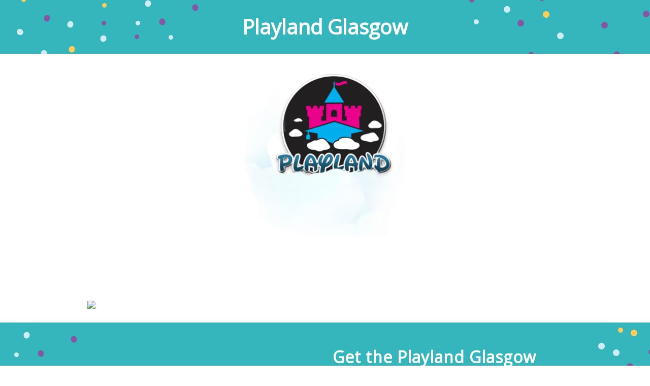

--- FILE ---
content_type: text/html; charset=utf-8
request_url: https://app.familiohq.com/partners/playland-glasgow-scotland
body_size: 3631
content:
<!doctype html>
<html lang="en">
<head prefix="og: http://ogp.me/ns# fb: http://ogp.me/ns/fb# place: http://ogp.me/ns/place#">
  <meta charset="utf-8">
  <meta name="viewport" content="width=device-width, initial-scale=1, shrink-to-fit=no">

  <title>Magical Birthdays at Playland Glasgow</title>
  <link rel="alternate" hreflang="en" href="https://app.familiohq.com/partners/playland-glasgow-scotland" />
<link rel="alternate" hreflang="da" href="https://app.familiohq.com/da/partners/playland-glasgow-scotland" />
<link rel="alternate" hreflang="da-DK" href="https://app.familiohq.com/da-DK/partners/playland-glasgow-scotland" />
<link rel="alternate" hreflang="de-DE" href="https://app.familiohq.com/de-DE/partners/playland-glasgow-scotland" />
<link rel="alternate" hreflang="en-US" href="https://app.familiohq.com/en-US/partners/playland-glasgow-scotland" />
<link rel="alternate" hreflang="es-ES" href="https://app.familiohq.com/es-ES/partners/playland-glasgow-scotland" />
<link rel="alternate" hreflang="fr-FR" href="https://app.familiohq.com/fr-FR/partners/playland-glasgow-scotland" />
<link rel="alternate" hreflang="it-IT" href="https://app.familiohq.com/it-IT/partners/playland-glasgow-scotland" />
<link rel="alternate" hreflang="ja-JP" href="https://app.familiohq.com/ja-JP/partners/playland-glasgow-scotland" />
<link rel="alternate" hreflang="nl-NL" href="https://app.familiohq.com/nl-NL/partners/playland-glasgow-scotland" />
<link rel="alternate" hreflang="nb-NO" href="https://app.familiohq.com/nb-NO/partners/playland-glasgow-scotland" />
<link rel="alternate" hreflang="sv-SE" href="https://app.familiohq.com/sv-SE/partners/playland-glasgow-scotland" />
  <meta name="description" content="Playland is Glasgow’s newest indoor play center and kid’s party venue situated next to Glasgow Green and within walking distance of Bridgeton Train Station. Playland provides play and activities for children up to 8 years of age and we have a team of dedicated staff who will be on hand to make sure all children have a safe and fun experience.">
  <meta name="keywords" content="playland glasgow,birthday,party,play,kids,children,child">
  <script>(function(w,d,s,l,i){w[l]=w[l]||[];w[l].push({'gtm.start':
new Date().getTime(),event:'gtm.js'});var f=d.getElementsByTagName(s)[0],
j=d.createElement(s),dl=l!='dataLayer'?'&l='+l:'';j.async=true;j.src=
'https://www.googletagmanager.com/gtm.js?id='+i+dl;f.parentNode.insertBefore(j,f);
})(window,document,'script','dataLayer','GTM-TJN6QFT');</script>
<script async src="https://pagead2.googlesyndication.com/pagead/js/adsbygoogle.js?client=ca-pub-4908075541478082" crossorigin="anonymous"></script>


  <meta property="al:ios:app_store_id" content="1268088544" />
  <meta property="al:ios:app_name" content="Familio" />
  <meta property="al:ios:url" content="com.ensurehq.familife://partners/2a9aa9b1-f49f-446c-9e96-03bc72a49cb7" />

  <meta property="al:android:package" content="com.ensurehq.familife">
  <meta property="al:android:app_name" content="Familio">
  <meta property="al:android:url" content="com.ensurehq.familife://partners/2a9aa9b1-f49f-446c-9e96-03bc72a49cb7">

  <meta property="al:web:url" content="https://familiohq.com" />

  <meta property="fb:app_id" content="154670518636278" />
  <meta property="og:url" content="https://app.familiohq.com/partners/playland-glasgow-scotland" />
  <meta property="og:type" content="place" />
  <meta property="og:title" content="Magical Birthdays at Playland Glasgow" />
  <meta property="og:description" content="Playland is Glasgow’s newest indoor play center and kid’s party venue situated next to Glasgow Green and within walking distance of Bridgeton Train Station. Playland provides play and activities for children up to 8 years of age and we have a team of dedicated staff who will be on hand to make sure all children have a safe and fun experience." />
  <meta property="og:locale" content="en" />
  <meta property="og:image" content="https://axocbjvnmo.cloudimg.io/v7/production/static/phones.png?wat=1&amp;wat_url=https%3A%2F%2Fproduction-familifehq-com.s3.amazonaws.com%2Flogo.png&amp;wat_scale=40&amp;wat_gravity=southwest&amp;wat_pad=30,100" />
  <meta property="place:location:latitude" content="55.847862243652344" />
  <meta property="place:location:longitude" content="-4.230046272277832" />

  <meta name="twitter:card" content="app">
  <meta name="twitter:site" content="@familiohq">
  <meta name="twitter:description" content="Playland is Glasgow’s newest indoor play center and kid’s party venue situated next to Glasgow Green and within walking distance of Bridgeton Train Station. Playland provides play and activities for children up to 8 years of age and we have a team of dedicated staff who will be on hand to make sure all children have a safe and fun experience.">
  <meta name="twitter:app:country" content="US">
  <meta name="twitter:app:name:iphone" content="Familio">
  <meta name="twitter:app:id:iphone" content="1268088544">
  <meta name="twitter:app:url:iphone" content="com.ensurehq.familife://partners/2a9aa9b1-f49f-446c-9e96-03bc72a49cb7">
  <meta name="twitter:app:name:ipad" content="Familio">
  <meta name="twitter:app:id:ipad" content="1268088544">
  <meta name="twitter:app:url:ipad" content="com.ensurehq.familife://partners/2a9aa9b1-f49f-446c-9e96-03bc72a49cb7">
  <meta name="twitter:app:name:googleplay" content="Familio">
  <meta name="twitter:app:id:googleplay" content="com.ensurehq.familife">
  <meta name="twitter:app:url:googleplay" content="com.ensurehq.familife://partners/2a9aa9b1-f49f-446c-9e96-03bc72a49cb7">

  <link rel="stylesheet" href="https://fonts.googleapis.com/css?family=Open+Sans">
  <link rel="stylesheet" href="https://cdnjs.cloudflare.com/ajax/libs/baguettebox.js/1.9.1/baguetteBox.min.css" />
  <link rel="stylesheet" href="https://unpkg.com/flickity@2/dist/flickity.min.css">
  <link rel="stylesheet" href="https://maxcdn.bootstrapcdn.com/bootstrap/3.3.7/css/bootstrap.min.css" integrity="sha384-BVYiiSIFeK1dGmJRAkycuHAHRg32OmUcww7on3RYdg4Va+PmSTsz/K68vbdEjh4u" crossorigin="anonymous">
  <link rel="stylesheet" href="/styles/main.css">
  <style>
    #map {
      height: 320px;
      width: 100%;
    }

    p {
      line-height: normal;
      margin-bottom: 16px;
    }
  </style>

  <script type="application/ld+json">
  {
    "@context": "http://schema.org",
    "@type": "LocalBusiness",
    "address": {
      "@type": "PostalAddress",
      "streetAddress": "59 James St, Glasgow G40 1BZ, UK"
    },
    "description": "Playland is Glasgow’s newest indoor play center and kid’s party venue situated next to Glasgow Green and within walking distance of Bridgeton Train Station. Playland provides play and activities for children up to 8 years of age and we have a team of dedicated staff who will be on hand to make sure all children have a safe and fun experience.",
    "name": "Playland Glasgow",
    "telephone": "+441412377270",
    "image": "https://production-familifehq-com.s3.amazonaws.com/logo.png",
    "priceRange": "$$"
  }
  </script>

  <script>
    function initMap() {
      var uluru = { lat: 55.847862243652344, lng: -4.230046272277832 };
      var map = new google.maps.Map(document.getElementById('map'), {
        zoom: 14,
        center: uluru
      });
      var marker = new google.maps.Marker({
        position: uluru,
        map: map
      });
    }
  </script>
</head>

<body>
  <noscript><iframe src="https://www.googletagmanager.com/ns.html?id=GTM-TJN6QFT"
    height="0" width="0" style="display:none;visibility:hidden"></iframe></noscript>
  <section class="fk-section fk-section--top">
    <div class="container">
      <div class="fk-top-bar">
        <div class="fk-top-bar__title">Playland Glasgow</div>
      </div>
    </div>
  </section>

  
    <section class="fk-section fk-section--hero">
      <div class="container">
        <div class="fk-hero">
          <div class="fk-hero__logo">
            <img src="https://d26rryktvn28ue.cloudfront.net/eyJidWNrZXQiOiJwcm9kdWN0aW9uLWZhbWlsaWZlaHEtY29tIiwia2V5IjoibG9nby5wbmciLCJlZGl0cyI6eyJyZXNpemUiOnsid2lkdGgiOjY0MCwiaGVpZ2h0IjpudWxsfX19" width="320" alt="Playland Glasgow logo">
          </div>
        </div>
      </div>
    </section>
  

  
  <section class="fk-section fk-section--intro">
    <div class="container">
      <div class="fk-intro">
        <div class="row">
          <div class="col-md-6">
            <div class="fk-intro__phone">
              <img src="https://axocbjvnmo.cloudimg.io/v7/production/static/phones.png?wat=1&amp;wat_url=https%3A%2F%2Fproduction-familifehq-com.s3.amazonaws.com%2Flogo.png&amp;wat_scale=40&amp;wat_gravity=southwest&amp;wat_pad=30,100" alt="Playland Glasgow birthday app" />
            </div>
          </div>
          <div class="col-md-6">
            <h2 class="fk-intro__title">
              Get the Playland Glasgow app now
            </h2>
            <p class="fk-intro__paragraph">
              The Playland Glasgow mobile app for iOS and Android allow you to communicate directly with Playland Glasgow, get directions, see opening hours and book events (if applicable).
            </p>
            <div class="fk-intro__store">
              <a href="https://familio.app.link/?partnerId=2a9aa9b1-f49f-446c-9e96-03bc72a49cb7" rel="nofollow" class="fk-intro__store__banner">
                <img src="/images/button-apple-app-store.png" alt="">
              </a>
              <a href="https://familio.app.link/?partnerId=2a9aa9b1-f49f-446c-9e96-03bc72a49cb7" rel="nofollow" class="fk-intro__store__banner">
                <img src="/images/button-google-play.png" alt="">
              </a>
            </div>
          </div>
        </div>
      </div>
    </div>
  </section>
  

  <section class="fk-section fk-section--gallery">
    <div class="container h-bb-gray">
      <div style="padding: 60px 0">
        <p>Playland is Glasgow’s newest indoor play center and kid’s party venue situated next to Glasgow Green and within walking distance of Bridgeton Train Station. Playland provides play and activities for children up to 8 years of age and we have a team of dedicated staff who will be on hand to make sure all children have a safe and fun experience.</p>
      </div>
      <div class="fk-gallery">
        <div class="fk-gallery__pics">
          <div class="row js-gallery-pics">
            
              <a href="https://production-familifehq-com.s3.eu-west-1.amazonaws.com/playland-glasgow-scotland-0001.jpg" rel="nofollow" data-caption="" class="col-xs-6 col-md-3 col-6" style="padding-bottom: 16px">
                <img src="https://d26rryktvn28ue.cloudfront.net/eyJidWNrZXQiOiJwcm9kdWN0aW9uLWZhbWlsaWZlaHEtY29tIiwia2V5IjoicGxheWxhbmQtZ2xhc2dvdy1zY290bGFuZC0wMDAxLmpwZyIsImVkaXRzIjp7InJlc2l6ZSI6eyJ3aWR0aCI6NjQwLCJoZWlnaHQiOjQ4MH19fQ==" alt="">
              </a>
            
              <a href="https://production-familifehq-com.s3.eu-west-1.amazonaws.com/playland-glasgow-scotland-0000.jpg" rel="nofollow" data-caption="" class="col-xs-6 col-md-3 col-6" style="padding-bottom: 16px">
                <img src="https://d26rryktvn28ue.cloudfront.net/eyJidWNrZXQiOiJwcm9kdWN0aW9uLWZhbWlsaWZlaHEtY29tIiwia2V5IjoicGxheWxhbmQtZ2xhc2dvdy1zY290bGFuZC0wMDAwLmpwZyIsImVkaXRzIjp7InJlc2l6ZSI6eyJ3aWR0aCI6NjQwLCJoZWlnaHQiOjQ4MH19fQ==" alt="">
              </a>
            
              <a href="https://production-familifehq-com.s3.eu-west-1.amazonaws.com/playland-glasgow-scotland-0002.jpg" rel="nofollow" data-caption="" class="col-xs-6 col-md-3 col-6" style="padding-bottom: 16px">
                <img src="https://d26rryktvn28ue.cloudfront.net/eyJidWNrZXQiOiJwcm9kdWN0aW9uLWZhbWlsaWZlaHEtY29tIiwia2V5IjoicGxheWxhbmQtZ2xhc2dvdy1zY290bGFuZC0wMDAyLmpwZyIsImVkaXRzIjp7InJlc2l6ZSI6eyJ3aWR0aCI6NjQwLCJoZWlnaHQiOjQ4MH19fQ==" alt="">
              </a>
            
              <a href="https://production-familifehq-com.s3.eu-west-1.amazonaws.com/playland-glasgow-scotland-0003.jpg" rel="nofollow" data-caption="" class="col-xs-6 col-md-3 col-6" style="padding-bottom: 16px">
                <img src="https://d26rryktvn28ue.cloudfront.net/eyJidWNrZXQiOiJwcm9kdWN0aW9uLWZhbWlsaWZlaHEtY29tIiwia2V5IjoicGxheWxhbmQtZ2xhc2dvdy1zY290bGFuZC0wMDAzLmpwZyIsImVkaXRzIjp7InJlc2l6ZSI6eyJ3aWR0aCI6NjQwLCJoZWlnaHQiOjQ4MH19fQ==" alt="">
              </a>
            
              <a href="https://production-familifehq-com.s3.eu-west-1.amazonaws.com/playland-glasgow-scotland-0005.jpg" rel="nofollow" data-caption="" class="col-xs-6 col-md-3 col-6" style="padding-bottom: 16px">
                <img src="https://d26rryktvn28ue.cloudfront.net/eyJidWNrZXQiOiJwcm9kdWN0aW9uLWZhbWlsaWZlaHEtY29tIiwia2V5IjoicGxheWxhbmQtZ2xhc2dvdy1zY290bGFuZC0wMDA1LmpwZyIsImVkaXRzIjp7InJlc2l6ZSI6eyJ3aWR0aCI6NjQwLCJoZWlnaHQiOjQ4MH19fQ==" alt="">
              </a>
            
              <a href="https://production-familifehq-com.s3.eu-west-1.amazonaws.com/playland-glasgow-scotland-0004.jpg" rel="nofollow" data-caption="" class="col-xs-6 col-md-3 col-6" style="padding-bottom: 16px">
                <img src="https://d26rryktvn28ue.cloudfront.net/eyJidWNrZXQiOiJwcm9kdWN0aW9uLWZhbWlsaWZlaHEtY29tIiwia2V5IjoicGxheWxhbmQtZ2xhc2dvdy1zY290bGFuZC0wMDA0LmpwZyIsImVkaXRzIjp7InJlc2l6ZSI6eyJ3aWR0aCI6NjQwLCJoZWlnaHQiOjQ4MH19fQ==" alt="">
              </a>
            
              <a href="https://production-familifehq-com.s3.eu-west-1.amazonaws.com/playland-glasgow-scotland-0006.jpg" rel="nofollow" data-caption="" class="col-xs-6 col-md-3 col-6" style="padding-bottom: 16px">
                <img src="https://d26rryktvn28ue.cloudfront.net/eyJidWNrZXQiOiJwcm9kdWN0aW9uLWZhbWlsaWZlaHEtY29tIiwia2V5IjoicGxheWxhbmQtZ2xhc2dvdy1zY290bGFuZC0wMDA2LmpwZyIsImVkaXRzIjp7InJlc2l6ZSI6eyJ3aWR0aCI6NjQwLCJoZWlnaHQiOjQ4MH19fQ==" alt="">
              </a>
            
              <a href="https://production-familifehq-com.s3.eu-west-1.amazonaws.com/playland-glasgow-scotland-0007.jpg" rel="nofollow" data-caption="" class="col-xs-6 col-md-3 col-6" style="padding-bottom: 16px">
                <img src="https://d26rryktvn28ue.cloudfront.net/eyJidWNrZXQiOiJwcm9kdWN0aW9uLWZhbWlsaWZlaHEtY29tIiwia2V5IjoicGxheWxhbmQtZ2xhc2dvdy1zY290bGFuZC0wMDA3LmpwZyIsImVkaXRzIjp7InJlc2l6ZSI6eyJ3aWR0aCI6NjQwLCJoZWlnaHQiOjQ4MH19fQ==" alt="">
              </a>
            
          </div>
        </div>
      </div>
    </div>
  </section>

<ins class="adsbygoogle"
  style="display:block; text-align:center;"
  data-ad-layout="in-article"
  data-ad-format="fluid"
  data-ad-client="ca-pub-4908075541478082"
  data-ad-slot="8254712894"></ins>
<script>
  (adsbygoogle = window.adsbygoogle || []).push({});
</script>  

  <section class="fk-section fk-section--contact">
    <div class="container h-bb-gray">
      <div class="fk-contact">
        <div class="row">
          <div class="col-md-6">
            <ul class="fk-contact__contacts">
              <li class="-icon-phone" >+441412377270</li>
              <li class="-icon-mail" >info@playlandglasgow.com</li>
              <li class="-icon-pin" >59 James St, Glasgow G40 1BZ, UK</li>
            </ul>
          </div>
          <div class="col-md-6">
            <ul class="fk-contact__social">
              <li><a href="https://www.facebook.com/pages/Playland-Glasgow/696447890422051" target="_blank" rel="nofollow"><img src="/images/icon-facebook.svg" alt=""></a></li>
              <li><a href="https://twitter.com/PlaylandGlasgow" target="_blank" rel="nofollow"><img src="/images/icon-twitter.svg" alt=""></a></li>
              
              
            </ul>
          </div>
        </div>
        <div class="row">
          <div class="col-md-12">
            <div id="map"></div>
          </div>
        </div>
      </div>
    </div>
  </section>

  <footer class="fk-footer">
    <div class="container">
      <div class="fk-footer__logo">
        <img srcset="/images/logo-familio.png,
                     /images/logo-familio@2x.png 2x"
             src="/images/logo-familio.png"
             alt="familio">
      </div>
    </div>
  </footer>

  <script src="https://ajax.googleapis.com/ajax/libs/jquery/1.12.4/jquery.min.js"></script>
  <script src="https://maxcdn.bootstrapcdn.com/bootstrap/3.3.7/js/bootstrap.min.js" integrity="sha384-Tc5IQib027qvyjSMfHjOMaLkfuWVxZxUPnCJA7l2mCWNIpG9mGCD8wGNIcPD7Txa" crossorigin="anonymous"></script>

  <script async defer src="https://maps.googleapis.com/maps/api/js?key=AIzaSyADVxPsucIz7KmuBDjlz3WxtO5fifaCenQ&callback=initMap"></script>

  <script src="https://cdnjs.cloudflare.com/ajax/libs/baguettebox.js/1.9.1/baguetteBox.min.js"></script>
  <script src="https://unpkg.com/flickity@2/dist/flickity.pkgd.min.js"></script>
  <script src="/scripts/main.js"></script>
</body>
</html>


--- FILE ---
content_type: text/html; charset=utf-8
request_url: https://www.google.com/recaptcha/api2/aframe
body_size: 269
content:
<!DOCTYPE HTML><html><head><meta http-equiv="content-type" content="text/html; charset=UTF-8"></head><body><script nonce="VK6FZSMxveFSkrtygqkxhA">/** Anti-fraud and anti-abuse applications only. See google.com/recaptcha */ try{var clients={'sodar':'https://pagead2.googlesyndication.com/pagead/sodar?'};window.addEventListener("message",function(a){try{if(a.source===window.parent){var b=JSON.parse(a.data);var c=clients[b['id']];if(c){var d=document.createElement('img');d.src=c+b['params']+'&rc='+(localStorage.getItem("rc::a")?sessionStorage.getItem("rc::b"):"");window.document.body.appendChild(d);sessionStorage.setItem("rc::e",parseInt(sessionStorage.getItem("rc::e")||0)+1);localStorage.setItem("rc::h",'1768659675743');}}}catch(b){}});window.parent.postMessage("_grecaptcha_ready", "*");}catch(b){}</script></body></html>